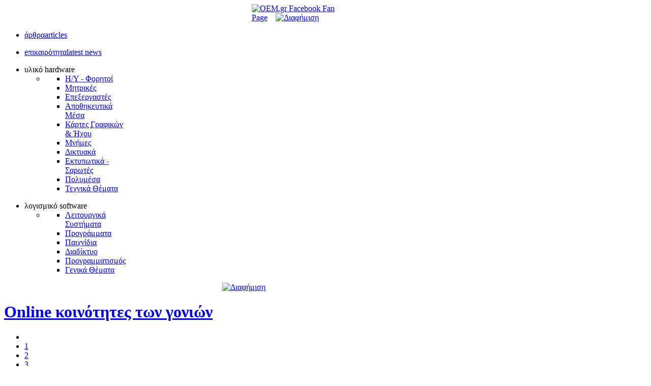

--- FILE ---
content_type: text/html; charset=utf-8
request_url: https://oem.gr/index.php/epikairotita/4633-online-koinotites-ton-gonion
body_size: 13591
content:
<!DOCTYPE html PUBLIC "-//W3C//DTD XHTML 1.0 Transitional//EN" "http://www.w3.org/TR/xhtml1/DTD/xhtml1-transitional.dtd">
<html xmlns="http://www.w3.org/1999/xhtml" xml:lang="el-gr" lang="el-gr" dir="ltr" >
<head>
  <base href="https://oem.gr/index.php/epikairotita/4633-online-koinotites-ton-gonion" />
  <meta http-equiv="content-type" content="text/html; charset=utf-8" />
  <meta name="robots" content="index, follow" />
  <meta name="keywords" content="babyfeat.gr, online κοινότητες, γονείς, elamazi.gr, mamadesmpampades.gr, photodentro.gr, parents.gr, αγγελίες, συμβουλές, παιδικές εκδηλώσεις" />
  <meta name="title" content="Online κοινότητες των γονιών" />
  <meta name="author" content="Χρήστος Τσομπανίδης" />
  <meta name="description" content="OEM.gr: Το Vortal της τεχνολογίας και της πληροφορικής!" />
  <meta name="generator" content="Joomla! 1.5 - Open Source Content Management" />
  <title>https://oem.gr - Online κοινότητες των γονιών</title>
  <link href="/templates/yoo_phoenix/favicon.ico" rel="shortcut icon" type="image/x-icon" />
  <link rel="stylesheet" href="https://oem.gr/components/com_tag/css/tagcloud.css" type="text/css" />
  <link rel="stylesheet" href="/plugins/content/jw_disqus/tmpl/css/template.css" type="text/css" />
  <link rel="stylesheet" href="/plugins/content/extravote/extravote.css" type="text/css" />
  <link rel="stylesheet" href="/plugins/system/jcemediabox/css/jcemediabox.css?version=112" type="text/css" />
  <link rel="stylesheet" href="/plugins/system/jcemediabox/themes/standard/css/style.css?version=112" type="text/css" />
  <link rel="stylesheet" href="/templates/yoo_phoenix/css/template.css" type="text/css" />
  <link rel="stylesheet" href="/templates/yoo_phoenix/css/variations/combsblue.css" type="text/css" />
  <style type="text/css">
    <!--
.wrapper { width: 1152px; }
#main-shift { margin-right: 210px; }
#right { width: 200px; margin-left: -200px; }
#menu .dropdown { width: 200px; }
#menu .columns2 { width: 400px; }
#menu .columns3 { width: 600px; }
#menu .columns4 { width: 800px; }

    -->
  </style>
  <script type="text/javascript" src="/templates/yoo_phoenix/lib/js/mootools/mootools-release-1.11.js"></script>
  <script type="text/javascript" src="/plugins/system/mtupgrade/mootools.js"></script>
  <script type="text/javascript" src="/media/system/js/caption.js"></script>
  <script type="text/javascript" src="/plugins/content/extravote/extravote.js"></script>
  <script type="text/javascript" src="/plugins/system/jcemediabox/js/jcemediabox.js?version=112"></script>
  <script type="text/javascript" src="/plugins/system/jcemediabox/addons/twitter-src.js?version=112"></script>
  <script type="text/javascript" src="/plugins/system/jcemediabox/addons/twitter.js?version=112"></script>
  <script type="text/javascript" src="/templates/yoo_phoenix/lib/js/addons/base.js"></script>
  <script type="text/javascript" src="/templates/yoo_phoenix/lib/js/addons/accordionmenu.js"></script>
  <script type="text/javascript" src="/templates/yoo_phoenix/lib/js/addons/fancymenu.js"></script>
  <script type="text/javascript" src="/templates/yoo_phoenix/lib/js/addons/dropdownmenu.js"></script>
  <script type="text/javascript" src="/templates/yoo_phoenix/lib/js/template.js"></script>
  <script type="text/javascript">
JCEMediaObject.init('/', {flash:"10,0,22,87",windowmedia:"5,1,52,701",quicktime:"6,0,2,0",realmedia:"7,0,0,0",shockwave:"8,5,1,0"});JCEMediaBox.init({popup:{width:"",height:"",legacy:0,lightbox:0,shadowbox:0,resize:1,icons:1,overlay:1,overlayopacity:0.8,overlaycolor:"#000000",fadespeed:500,scalespeed:500,hideobjects:0,scrolling:"fixed",close:2,labels:{'close':'Close','next':'Next','previous':'Previous','cancel':'Cancel','numbers':'{$current} of {$total}'}},tooltip:{className:"tooltip",opacity:0.8,speed:150,position:"br",offsets:{x: 16, y: 16}},base:"/",imgpath:"plugins/system/jcemediabox/img",theme:"standard",themecustom:"",themepath:"plugins/system/jcemediabox/themes"});var YtSettings = { tplurl: '/templates/yoo_phoenix', color: 'combsblue' };window.addEvent("domready", function() {
	var JTooltips = new Tips($$(".hasTip"), { maxTitleChars: 50, fixed: false});
});
  </script>
  <style type="text/css">#trans{width:100%;}</style>

<link rel="apple-touch-icon" href="/templates/yoo_phoenix/apple_touch_icon.png" />
</head>

<body id="page" class="yoopage  column-right  ">

	
	<div id="page-body">
		<div class="wrapper">
			<div class="wrapper-bg1">
				<div class="wrapper-bg2">

					<div id="header">
		
						<div id="toolbar">
						
													
														
														<div class="right">
								<div class="module mod-blank   first last">

	
		
	<div><a target="_blank" title="OEM.gr @ Facebook" href="https://www.facebook.com/OEM.gr/timeline"><img style="display: block; margin-left: auto; margin-right: auto;" alt="OEM.gr Facebook Fan Page" src="/images/stories/OEM-Logos/oem.gr-fb-blue.png" width="179" height="18" /></a></div>		
</div>
							</div>
														
						</div>
						
						<div id="headerbar">
						
														
														<div class="right">
								<div class="module mod-blank   first last">

	
		
	


<div id="trans" ><div ><div id="google_translate_element"></div><script type="text/javascript">
function googleTranslateElementInit() {
 	 new google.translate.TranslateElement({
    pageLanguage: 'el',
  	includedLanguages:'af,mt,sw,ht,sq,be,bg,hr,cs,et,el,hu,lv,lt,mk,pl,ro,ru,sr,sk,sl,uk,ca,da,nl,en,fi,fr,gl,de,is,ga,it,no,pt,es,sv,cy,yi,eu,ar,zh-CN,zh-TW,tl,iw,hi,id,ja,ko,ms,fa,th,tr,vi,ur,hy,az,ka,',
	multilanguagePage: true,
	layout: google.translate.TranslateElement.InlineLayout.SIMPLE
  }, 'google_translate_element');
}</script>
<script type="text/javascript" src="//translate.google.com/translate_a/element.js?cb=googleTranslateElementInit"></script></div></div>
		
</div>
							</div>
														
						</div>
		
						<div id="menubar">
							<div class="menubar-2">
								<div class="menubar-3"></div>
							</div>
						</div>
		
								
						<div id="logo">
							<div class="bannergroup">

<center><div class="banneritem"><a href="/index.php/component/banners/click/9"><img src="https://oem.gr/images/banners/oem-logo-blue.png" alt="Διαφήμιση" /></a><div class="clr"></div>
	</div><center>

</div>
						</div>
								
												<div id="menu">
							<ul class="menu"><li class="level1 item1 first last"><a href="https://oem.gr/" class="level1 item1 first last"><span class="bg "><span class="title">άρθρα</span><span class="subtitle">articles</span></span></a></li></ul><ul class="menu"><li class="level1 item1 first last active current"><a href="/index.php/epikairotita" class="level1 item1 first last active current"><span class="bg "><span class="title">eπικαιρότητα</span><span class="subtitle">latest news</span></span></a></li></ul><ul class="menu menu-dropdown mod-dropdown">
	<li class="level1 parent separator">
		<span class="level1 parent separator">
			<span class="bg"><span class="title">υλικό </span><span class="subtitle"> hardware</span></span>
		</span>
		<div class="dropdown columns1">
			<div class="dropdown-t1">
				<div class="dropdown-t2">
					<div class="dropdown-t3"/>
				</div>
			</div>
			<div class="dropdown-1">
				<div class="dropdown-2">
					<div class="dropdown-3">
						<ul class="col1 level2 first last">
							<li class="level2 item1 first last">
								<div class="group-box1">
									<div class="group-box2">
										<div class="group-box3">
											<div class="group-box4">
												<div class="group-box5">
													<div class="hover-box1">
														<div class="hover-box2">
															<div class="hover-box3">
																<div class="hover-box4">
																	<div class="module"><ul  id="mainlevel"><li><a href="/index.php/hy-foritoi" class="mainlevel">Η/Υ - Φορητοί</a></li><li><a href="/index.php/mitrikes" class="mainlevel">Μητρικές</a></li><li><a href="/index.php/epeksergastes" class="mainlevel">Επεξεργαστές</a></li><li><a href="/index.php/apothikeutika-mesa" class="mainlevel">Αποθηκευτικά Μέσα</a></li><li><a href="/index.php/kartes-grafikon-ixou" class="mainlevel">Κάρτες Γραφικών & Ήχου</a></li><li><a href="/index.php/mnimes" class="mainlevel">Μνήμες</a></li><li><a href="/index.php/diktiaka" class="mainlevel">Δικτυακά</a></li><li><a href="/index.php/ektypotika-sarotes" class="mainlevel">Εκτυπωτικά - Σαρωτές</a></li><li><a href="/index.php/polimesa" class="mainlevel">Πολυμέσα</a></li><li><a href="/index.php/texnika-themata" class="mainlevel">Τεχνικά Θέματα</a></li></ul></div>
																</div>
															</div>
														</div>
													</div>
												</div>
											</div>
										</div>
									</div>
								</div>
							</li>
						</ul>
					</div>
				</div>
			</div>
			<div class="dropdown-b1">
				<div class="dropdown-b2">
					<div class="dropdown-b3"/>
				</div>
			</div>
		</div>
	</li>
</ul>
<ul class="menu menu-dropdown mod-dropdown">
	<li class="level1 parent separator">
		<span class="level1 parent separator">
			<span class="bg"><span class="title">λογισμικό </span><span class="subtitle"> software</span></span>
		</span>
		<div class="dropdown columns1">
			<div class="dropdown-t1">
				<div class="dropdown-t2">
					<div class="dropdown-t3"/>
				</div>
			</div>
			<div class="dropdown-1">
				<div class="dropdown-2">
					<div class="dropdown-3">
						<ul class="col1 level2 first last">
							<li class="level2 item1 first last">
								<div class="group-box1">
									<div class="group-box2">
										<div class="group-box3">
											<div class="group-box4">
												<div class="group-box5">
													<div class="hover-box1">
														<div class="hover-box2">
															<div class="hover-box3">
																<div class="hover-box4">
																	<div class="module"><ul  id="mainlevel"><li><a href="/index.php/leitourgika-sistimata" class="mainlevel" title="Λειτουργικά Συστήματα">Λειτουργικά Συστήματα</a></li><li><a href="/index.php/programmata" class="mainlevel" title="Προγράμματα">Προγράμματα</a></li><li><a href="/index.php/paixnidia" class="mainlevel" title="Παιχνίδια">Παιχνίδια</a></li><li><a href="/index.php/diadiktio" class="mainlevel" title="Διαδίκτυο">Διαδίκτυο</a></li><li><a href="/index.php/programmatismos" class="mainlevel" title="Προγραμματισμός">Προγραμματισμός</a></li><li><a href="/index.php/genika-themata" class="mainlevel" title="Γενικά Θέματα">Γενικά Θέματα</a></li></ul></div>
																</div>
															</div>
														</div>
													</div>
												</div>
											</div>
										</div>
									</div>
								</div>
							</li>
						</ul>
					</div>
				</div>
			</div>
			<div class="dropdown-b1">
				<div class="dropdown-b2">
					<div class="dropdown-b3"/>
				</div>
			</div>
		</div>
	</li>
</ul>

						</div>
								
									
								
					</div>
					<!-- header end -->
		
							
					<div id="middle">
						<div id="middle-expand">
						
							<div id="main">
								<div id="main-shift">
								
											
									<div class="mainmiddle-wrapper-tl">
										<div class="mainmiddle-wrapper-tr">
											<div class="mainmiddle-wrapper-t">
												<div class="contentleft-bg">
													<div class="contentright-bg"></div>
												</div>
											</div>
										</div>
									</div>
		
									<div class="mainmiddle-wrapper-m">
										<div class="contentleft-bg">
											<div class="contentright-bg">
				
												<div id="mainmiddle">
													<div id="mainmiddle-expand">
													
														<div id="content">
															<div id="content-shift">
															
																																<div id="contenttop">
																	<div class="contenttopbox float-left width100"><div class="module mod-tab   first last">

	
	<div class="box-1">
		<div class="box-2">
			<div class="box-3">
				<div class="box-4 deepest">
				
										
					<div class="floatbox">
						<div class="bannergroup">

<center><div class="banneritem"><a href="/index.php/component/banners/click/21" target="_blank"><img src="https://oem.gr/images/banners/F24_728x90_GR.gif" alt="Διαφήμιση" /></a><div class="clr"></div>
	</div><center>

</div>					</div>
					
				</div>
			</div>
		</div>
	</div>
	
</div></div>
																</div>
																<!-- contenttop end -->
																									
																									
																<div class="floatbox">
																	
																	
<script type="text/javascript" language="javascript">
<!--
var sfolder = '';
var extravote_text=Array('Ο browser σου δεν υποστηρίζει AJAX!','...φορτώνει...','Ευχαριστούμε για την ψήφο σου!','You need to login to rate this item.','Έχεις ψηφίζει ήδη αυτό το άρθρο!','ψήφοι','ψήφος');
-->
</script>
<div class="joomla ">
	
	<div class="article">
	
				
				<div class="headline">
		
						<h1 class="title">
									<a href="/index.php/epikairotita/4633-online-koinotites-ton-gonion">Online κοινότητες των γονιών</a>
							</h1>
						
						
							
							
							
					
						
		</div>
			
				
		<div class="extravote-container" style="margin-top:5px;">
  <ul class="extravote-stars">
    <li id="rating_4633_x" class="current-rating" style="width:0%;"></li>
    <li><a href="javascript:void(null)" onclick="javascript:JVXVote(4633,1,0,0,'x',1);" title="Κακό!" class="ev-one-star">1</a></li>
    <li><a href="javascript:void(null)" onclick="javascript:JVXVote(4633,2,0,0,'x',1);" title="Έτσι κι έτσι..." class="ev-two-stars">2</a></li>
    <li><a href="javascript:void(null)" onclick="javascript:JVXVote(4633,3,0,0,'x',1);" title="Μέτριο" class="ev-three-stars">3</a></li>
    <li><a href="javascript:void(null)" onclick="javascript:JVXVote(4633,4,0,0,'x',1);" title="Καλό" class="ev-four-stars">4</a></li>
    <li><a href="javascript:void(null)" onclick="javascript:JVXVote(4633,5,0,0,'x',1);" title="Τέλειο!" class="ev-five-stars">5</a></li>
  </ul>
</div>
  <span id="extravote_4633_x" class="extravote-count"><small>( 0 ψήφοι )</small></span>	
				<p class="articleinfo">
		
				
				
						<span class="created">
				19 Ιανουαριου 2012			</span>
			
						<br />Posted in 			
												<span>
											<a href="/index.php/epikairotita">										Επικαιρότητα											</a>									</span>
				
				
		</p>
				
				
		

<!-- JoomlaWorks "DISQUS Comments for Joomla!" (v3.5) starts here -->

<a id="startOfPage"></a>

<!-- DISQUS comments counter and anchor link -->
<div class="jwDisqusArticleCounter">
	<span>
		<a class="jwDisqusArticleCounterLink" href="#disqus_thread" data-disqus-identifier="21b190e3fd_id4633">View Comments</a>
	</span>
	<div class="clr"></div>
</div>

 <div class='joomla_add_this'><!-- AddThis Button BEGIN -->
<script type='text/javascript'>
var addthis_product = 'jlp-1.2';
var addthis_config =
{pubid:'chrizt',
ui_hover_direction:0,
data_track_clickback:true,
ui_language:'en',
ui_use_css:true}</script>
<!-- AddThis Button BEGIN -->
<div class="addthis_toolbox addthis_default_style addthis_32x32_style" addthis:url="https://oem.gr/index.php/epikairotita/4633" addthis:title="Online κοινότητες των γονιών">
<a class="addthis_button_preferred_1"></a>
<a class="addthis_button_preferred_2"></a>
<a class="addthis_button_preferred_3"></a>
<a class="addthis_button_preferred_4"></a>
<a class="addthis_button_preferred_5"></a>
<a class="addthis_button_preferred_6"></a>
<a class="addthis_button_preferred_7"></a>
<a class="addthis_button_preferred_8"></a>
<a class="addthis_button_preferred_9"></a>
<a class="addthis_button_compact"></a>
<a class="addthis_counter addthis_bubble_style"></a>
</div>


<!-- AddThis Button END --><script type='text/javascript' src='https://s7.addthis.com/js/250/addthis_widget.js'></script>
<!-- AddThis Button END -->
</div><p style="text-align: right;"><span style="font-size: 12pt;"><em><strong>Ιστότοποι με αγγελίες, συμβουλές και προτάσεις για παιδικές εκδηλώσεις...</strong></em></span></p>
<p><img style="margin-bottom: 5px; margin-left: 10px; float: right;" alt="parents" src="http://www.techwench.com/wp-content/uploads/2011/06/What-is-a-Parents-Role-when-it-comes-to-Social-Media_600x399.jpg" width="391" height="260" /></p>
<p><span style="font-size: 10pt;">Οταν η Εβίτα Παρασκευοπούλου και η Δήμητρα Τζιμοπούλου έγιναν μητέρες,  συνειδητοποίησαν πόσο χρήσιμο θα ήταν για όλους τους γονείς στην Ελλάδα  αν η ανταλλαγή παιδικών ρούχων και αντικειμένων <em>(μια κοινή πρακτική όλων  των γονέων του κόσμου)</em> ήταν καλύτερα οργανωμένη. Ετσι αναπτύχθηκε η  ιδέα του <a target="_blank" title="Babyfeat" href="http://babyfeat.gr/"><strong>Babyfeat.gr</strong></a>.</span></p>
<p><span style="font-size: 10pt;">Υπάρχει μια κατηγορία Ελλήνων γονέων που  αξιοποιούν το Διαδίκτυο με έναν τρόπο που εξυπηρετεί και απευθύνεται σε  ένα σεβαστό κοινό. Πέραν των προσωπικών μπλογκ γονέων, που συνήθως  έχουν έναν ημερολογιακό χαρακτήρα και καταγράφουν μια προσωπική εμπειρία  μητρότητας ή πατρότητας, υπάρχουν κάποιες πιο συλλογικές προσπάθειες,  που ξεχωρίζουν για την κοινωνική προσφορά τους, την έμφαση σε ένα  συγκεκριμένο στόχο, τον τρόπο με τον οποίο εξελίσσουν και συντηρούν μια  online κοινότητα. Τα κοινά χαρακτηριστικά τους είναι ότι αποτελούν  ιστοσελίδες φτιαγμένες από γονείς για γονείς και φυσικά, ότι <em>«μιλούν» </em>ελληνικά, το οποίο σημαίνει ότι τα θέματα με τα οποία ασχολούνται έχουν  κατά βάσιν ένα τοπικό χαρακτήρα, αντανακλώντας τις ανάγκες και τις  ανησυχίες της ελληνικής οικογένειας σήμερα.</span></p>
<p><span style="font-size: 10pt;">Με αφορμή <em>«την ανάγκη  της ελληνικής κοινωνίας για μια "ένεση" θετικότητας»</em> και κινητήριο  δύναμη <em>«τα παιδιά μας, για να τους προσφέρουμε ένα πιο διαχειρίσιμο,  αλληλέγγυο, οικολογικό μέλλον»</em>, το Babyfeat.gr λάνσαρε τη σελίδα του  προσφέροντας τη δυνατότητα καταχώρισης αγγελιών σε κατηγορίες όπως:  <em>«χαρίζω», «ζητάω», «ανταλλάσσω»</em>, ακόμα και <em>«πουλάω»</em>. Η ιδέα της  Ελευθερίας Νυφλή και του συζύγου της Γιώργου ήταν πολύ συγκεκριμένη: θα  δημιουργούσαν έναν απόλυτα διαδραστικό ιστότοπο, όπου τον πρώτο λόγο θα  είχαν οι γονείς και όπου πολύ εύκολα θα μπορούσαν να δουν συγκεντρωμένες  όλες τις εκδηλώσεις για παιδιά. <em>«Ξεκινήσαμε με ένα χάρτη στον οποίο  γονείς θα μπορούσαν να τοποθετήσουν σημεία όπου πήγαν με τα παιδιά τους  και πέρασαν ωραία, π.χ. πάρκα, αλλά και μέρη όπου πήγαν και δεν είχαν  θετική αντιμετώπιση»</em>. Επειτα από τρία χρόνια λειτουργίας, η ιστοσελίδα <a target="_blank" title="elamazi.gr | O Μεγαλύτερος Οδηγός Ψυχαγωγίας για τα Παιδιά στο Ιnternet! (beta)" href="http://www.elamazi.gr/"><strong>ElaMazi.gr</strong></a> μετράει 30.000 επισκέπτες μηνιαίως.</span></p>
<p><span style="font-size: 10pt;">Δεν είναι τυχαίο  ότι μεταξύ αυτών των ιστοσελίδων διακρίνεται μια αλληλεγγύη και  αλληλοπροώθηση, η οποία είναι ξεκάθαρο πως δεν έχει να κάνει με εμπορικά  συμφέροντα. Η σελίδα <a target="_blank" title="Μαμά...δες Μπαμπά...δες!" href="http://mamadesmpampades.gr/"><strong>«Μαμά... δες Μπαμπά... δες»</strong></a> π.χ., δεν φιλοξενεί καν διαφημίσεις. Πρόκειται για μία ιστοσελίδα που  ξεκίνησε πριν από ενάμιση χρόνο από δύο ζευγάρια <em>(την Ασπα, τον Χρήστο,  την Κατερίνα και τον Βασίλη)</em> που έχουν παιδιά. Ως επί το πλείστον, δεν  δημοσιεύουν δικές τους αναρτήσεις, αλλά αναρτήσεις άλλων γονιών μπλόγκερ  που <em>«γράφουν για τα παιδιά τους ή έχουν θεματολογία που αφορά γονείς,  παιδιά, εκπαίδευση»</em>. Το «Μαμά... δες Μπαμπά... δες» είναι ένα <em>aggregator</em> που σέβεται τις πηγές του, αναδημοσιεύοντας μόνο μέρος των κειμένων  μαζί με την ηλεκτρονική διεύθυνση από την οποία προήλθαν. <em>«Σκοπός μας εξ  αρχής ήταν οι αναγνώστες μας να ανακαλύψουν τους γονείς bloggers της  Ελλάδας, αλλά και οι ίδιοι οι bloggers να γνωριστούν μεταξύ τους»</em>.</span></p>
<p><span style="font-size: 10pt;">Μια  διαφορετική δημοσιογραφική προσπάθεια αποτελεί <a target="_blank" title="photodentro.gr" href="http://www.photodentro.gr/"><strong>«Το Φωτόδεντρο»</strong></a>, το  οποίο <em>«βγήκε στον αέρα»</em> πολύ πρόσφατα. Το Φωτόδεντρο  είναι ένα περιοδικό που εκδίδεται ηλεκτρονικά, σχεδιάζεται από γονείς  και απευθύνεται σε γονείς. Από τη Λαμπρινή Σταμάτη, ένα από τα ιδρυτικά  μέλη της εταιρείας, μάθαμε για τη συνεργασία της <em>«με ομάδες και δίκτυα  γονέων, αλλά και με επιστήμονες από τους χώρους της παιδιατρικής, της  γυναικολογίας, της μαιευτικής, της εκπαίδευσης, της ψυχολογίας, της  προγεννητικής ψυχολογίας, της νευροβιολογίας»</em>. Στόχος, η ανάδειξη της  επιστημονικής έρευνας και της συλλογικής γνώσης.</span></p>
<p><span style="font-size: 10pt;">Σ' όλα αυτά ας μην ξεχνάμε και τους πρωτοστάτες του είδους... <a target="_blank" title="Parents.gr - Ελληνική Εταιρία Ενημέρωσης Γονέων" href="http://www.parents.gr/"><strong>Parents.gr</strong></a>.<br /></span></p>
<p><span style="font-size: 10pt;"><br /></span></p>
<p><span style="font-size: 8pt;"><em><span style="text-decoration: underline;">Πηγή:</span> <a class="jcepopup" target="_blank" title="kathimerini.gr | Η online κοινότητα των γονιών" href="http://portal.kathimerini.gr/4dcgi/_w_articles_kathworld_1_16/01/2012_422968"><strong>Νελλη Aμπραβανελ / kathimerini.gr</strong></a></em></span></p><div class="clearfix"></div><div class="tag">Ετικέτες:<ul><li><a href="/index.php/component/tag/babyfeat.gr" rel="tag" title="Babyfeat.gr;Hits:1228" >Babyfeat.gr</a></li><li><a href="/index.php/component/tag/elamazi.gr" rel="tag" title="Elamazi.gr;Hits:1234" >Elamazi.gr</a></li><li><a href="/index.php/component/tag/mamadesmpampades.gr" rel="tag" title="Mamadesmpampades.gr;Hits:1204" >Mamadesmpampades.gr</a></li><li><a href="/index.php/component/tag/online-κοινότητες" rel="tag" title="Online Κοινότητες;Hits:1328" >Online Κοινότητες</a></li><li><a href="/index.php/component/tag/parents.gr" rel="tag" title="Parents.gr;Hits:1341" >Parents.gr</a></li><li><a href="/index.php/component/tag/photodentro.gr" rel="tag" title="Photodentro.gr;Hits:1242" >Photodentro.gr</a></li><li><a href="/index.php/component/tag/αγγελίες" rel="tag" title="Αγγελίες;Hits:1576" >Αγγελίες</a></li><li><a href="/index.php/component/tag/γονείς" rel="tag" title="Γονείς;Hits:1943" >Γονείς</a></li><li><a href="/index.php/component/tag/παιδικές-εκδηλώσεις" rel="tag" title="Παιδικές Εκδηλώσεις;Hits:1206" >Παιδικές Εκδηλώσεις</a></li><li><a href="/index.php/component/tag/συμβουλές" rel="tag" title="Συμβουλές;Hits:2683" >Συμβουλές</a></li></ul></div>
<!-- DISQUS comments block -->
<div class="jwDisqusForm">
	
			<div id="disqus_thread"></div>
			<script type="text/javascript">
				//<![CDATA[
				var disqus_shortname = 'oem';
				var disqus_url = 'https://oem.gr/index.php/epikairotita/4633-online-koinotites-ton-gonion';
				var disqus_identifier = '21b190e3fd_id4633';
				var disqus_developer = '0';
				var disqus_config = function(){
					this.language = 'el';
				};
				(function() {
					var dsq = document.createElement('script'); dsq.type = 'text/javascript'; dsq.async = true;
					dsq.src = '//' + disqus_shortname + '.disqus.com/embed.js';
					(document.getElementsByTagName('head')[0] || document.getElementsByTagName('body')[0]).appendChild(dsq);
				})();
				//]]>
			</script>
			<noscript>
				<a href="http://oem.disqus.com/?url=ref">View the discussion thread.</a>
			</noscript>
				<div id="jwDisqusFormFooter">
		<a target="_blank" href="http://disqus.com" class="dsq-brlink">
			blog comments powered by <span class="logo-disqus">DISQUS</span>
		</a>
		<a id="jwDisqusBackToTop" href="#startOfPage">
			back to top		</a>
		<div class="clr"></div>
	</div>
</div>

<div class="clr"></div>


<!-- JoomlaWorks "DISQUS Comments for Joomla!" (v3.5) ends here -->
		
		
	</div>
	
</div>
																</div>
									
																																<div id="contentbottom">
																	<div class="contentbottombox float-left width33 separator"><div class="module mod-tab   first ">

	
	<div class="box-1">
		<div class="box-2">
			<div class="box-3">
				<div class="box-4 deepest">
				
										<h3 class="header"><span class="header-2"><span class="header-3">τελευταία άρθρα</span></span></h3>
										
					<div class="floatbox">
						<ul class="latestnews">
	<li class="latestnews">
		<a href="/index.php/genika-themata/4800-asfaleia-ton-dedomenon-mas-mia-exarxis-xameni-ypothesi" class="latestnews">
			Ασφάλεια των δεδομένων μας: Μια εξαρχής χαμένη υπόθεση...</a>
	</li>
	<li class="latestnews">
		<a href="/index.php/texnika-themata/4794-pos-i-tesla-epanastikopoiise-tin-ilektrokinisi" class="latestnews">
			Πώς η Tesla επαναστατικοποίησε την ηλεκτροκίνηση</a>
	</li>
	<li class="latestnews">
		<a href="/index.php/apothikeutika-mesa/4789-terramaster-f4-423-nas-to-nas-pou-thelei-na-ta-kanei-ola-kai-na-symferei" class="latestnews">
			Terramaster F4-423: Το NAS που θέλει να τα κάνει όλα (και να συμφέρει)</a>
	</li>
	<li class="latestnews">
		<a href="/index.php/apothikeutika-mesa/4788-synology-ds923plus" class="latestnews">
			Synology DS923+</a>
	</li>
	<li class="latestnews">
		<a href="/index.php/apothikeutika-mesa/4787-sygkritiko-dorean-nas-programmatos-2023" class="latestnews">
			Συγκριτικό δωρεάν NAS προγραμμάτων 2023</a>
	</li>
	<li class="latestnews">
		<a href="/index.php/leitourgika-sistimata/4786-windows-11" class="latestnews">
			Windows 11</a>
	</li>
	<li class="latestnews">
		<a href="/index.php/epeksergastes/4785-apple-m1-epanastasi-stous-epexargastes-i-kolpo-tou-apple-marketing" class="latestnews">
			Apple M1:  Επανάσταση στους επεξεργαστές ή κόλπο του (Apple) marketing;</a>
	</li>
	<li class="latestnews">
		<a href="/index.php/texnika-themata/4784-usb-4-to-next-big-thing-tis-pliroforikis" class="latestnews">
			USB 4.0 - Το next big thing της πληροφορικής</a>
	</li>
	<li class="latestnews">
		<a href="/index.php/apothikeutika-mesa/4783-exigontas-to-smr-skandalo-ton-kataskevaston-skliron-diskon" class="latestnews">
			Εξηγώντας το SMR σκάνδαλο των κατασκευαστών σκληρών δίσκων</a>
	</li>
	<li class="latestnews">
		<a href="/index.php/apothikeutika-mesa/4782-sygkritiko-programmaton-nas-etos-2020" class="latestnews">
			Συγκριτικό προγραμμάτων NAS, έτος 2020</a>
	</li>
</ul>					</div>
					
				</div>
			</div>
		</div>
	</div>
	
</div></div><div class="contentbottombox float-left width34 separator"><div class="module mod-tab    ">

	
	<div class="box-1">
		<div class="box-2">
			<div class="box-3">
				<div class="box-4 deepest">
				
										<h3 class="header"><span class="header-2"><span class="header-3">δημοφιλή άρθρα / νέα</span></span></h3>
										
					<div class="floatbox">
						<ul class="mostread">
	<li class="mostread">
		<a href="/index.php/diadiktio/569-oi-ellinikes-efimerides-sto-diadiktyo" class="mostread">
			Οι ελληνικές εφημερίδες στο διαδίκτυο</a>
	</li>
	<li class="mostread">
		<a href="/index.php/polimesa/4628-ducky-1008-black-alps-ena-fthino-gaming-keyboard" class="mostread">
			Ducky 1008 Black ALPS: Ένα φθηνό gaming keyboard</a>
	</li>
	<li class="mostread">
		<a href="/index.php/diktiaka/4657-spazontas-to-wpa-wpa2-asyrmato-diktyo-se-liges-ores" class="mostread">
			Σπάζοντας το WPA/WPA2 ασύρματο δίκτυο σε λίγες ώρες</a>
	</li>
	<li class="mostread">
		<a href="/index.php/epikairotita/488-chat-roulette-nea-moda-online-chat" class="mostread">
			Chat Roulette: Νέα μόδα online chat</a>
	</li>
	<li class="mostread">
		<a href="/index.php/programmata/2251-sygkritiko-winzip-vs-winrar-vs-7zip-poio-einai-to-kalytero-sympiestiko-simera" class="mostread">
			Συγκριτικό WinZip vs. WinRar vs. 7-Zip: Ποιο είναι το καλύτερο συμπιεστικό σήμερα;</a>
	</li>
	<li class="mostread">
		<a href="/index.php/hy-foritoi/1623-pos-na-kanete-ton-ypologisti-sas-grigorotero-se-5-lepta" class="mostread">
			Πώς να κάνετε τον υπολογιστή σας γρηγορότερο σε 5'</a>
	</li>
	<li class="mostread">
		<a href="/index.php/epikairotita/2643-ose-kratisi-eisitirion-meso-diadiktyou" class="mostread">
			ΟΣΕ: Κράτηση εισιτηρίων μέσω διαδικτύου</a>
	</li>
	<li class="mostread">
		<a href="/index.php/genika-themata/1317-digea-giati-i-psifiaki-tileorasi-den-tha-exei-tin-poiotita-eikonas-pou-tha-thelame" class="mostread">
			Digea: Γιατί η ψηφιακή τηλεόραση δεν έχει την ποιότητα εικόνας που θα θέλαμε;</a>
	</li>
	<li class="mostread">
		<a href="/index.php/kartes-grafikon-ixou/4489-poia-karta-grafikon-na-agoraso" class="mostread">
			Ποια κάρτα γραφικών να αγοράσω;</a>
	</li>
	<li class="mostread">
		<a href="/index.php/hy-foritoi/763-ftina-laptop-compaq-cq61-410sv" class="mostread">
			Φτηνά laptop: Compaq Presario CQ61 - 410SV</a>
	</li>
</ul>					</div>
					
				</div>
			</div>
		</div>
	</div>
	
</div></div><div class="contentbottombox float-left width33"><div class="module mod-tab    last">

	
	<div class="box-1">
		<div class="box-2">
			<div class="box-3">
				<div class="box-4 deepest">
				
										<h3 class="header"><span class="header-2"><span class="header-3">δημοψήφισμα</span></span></h3>
										
					<div class="floatbox">
						<form action="index.php" method="post" name="form2">

<table width="95%" border="0" cellspacing="0" cellpadding="1" align="center" class="poll">
<thead>
	<tr>
		<td style="font-weight: bold;">
			Νέα επικαιρότητας: Ποιότητα ή ποσότητα;		</td>
	</tr>
</thead>
	<tr>
		<td align="center">
			<table class="pollstableborder" cellspacing="0" cellpadding="0" border="0">
							<tr>
					<td class="sectiontableentry2" valign="top">
						<input type="radio" name="voteid" id="voteid13" value="13" alt="13" />
					</td>
					<td class="sectiontableentry2" valign="top">
						<label for="voteid13">
							Με ενδιαφέρει ποιοτική και ανεξάρτητη θεματολογία με πλούσια σε περιεχόμενο άρθρα!						</label>
					</td>
				</tr>
											<tr>
					<td class="sectiontableentry1" valign="top">
						<input type="radio" name="voteid" id="voteid14" value="14" alt="14" />
					</td>
					<td class="sectiontableentry1" valign="top">
						<label for="voteid14">
							Θέλω ποσότητα. Μεγάλη ποικιλία άρθρων κι ας είναι μερικές φορές περιττά...						</label>
					</td>
				</tr>
											<tr>
					<td class="sectiontableentry2" valign="top">
						<input type="radio" name="voteid" id="voteid15" value="15" alt="15" />
					</td>
					<td class="sectiontableentry2" valign="top">
						<label for="voteid15">
							Δεν έχω πρόβλημα. Μ&#039; αρέσει έτσι όπως τα &#039;χετε τώρα...						</label>
					</td>
				</tr>
											<tr>
					<td class="sectiontableentry1" valign="top">
						<input type="radio" name="voteid" id="voteid16" value="16" alt="16" />
					</td>
					<td class="sectiontableentry1" valign="top">
						<label for="voteid16">
							Να μην υπάρχει επικαιρότητα, και όλα τα άρθρα να προστεθούν στις υποκατηγορίες του υλικού και λογισμικού... Όλα νέα είναι άλλωστε!						</label>
					</td>
				</tr>
											<tr>
					<td class="sectiontableentry2" valign="top">
						<input type="radio" name="voteid" id="voteid17" value="17" alt="17" />
					</td>
					<td class="sectiontableentry2" valign="top">
						<label for="voteid17">
							Και ποιότητα και ποσότητα... γίνεται; :-)						</label>
					</td>
				</tr>
										</table>
		</td>
	</tr>
	<tr>
		<td>
			<div align="center">
				<input type="submit" name="task_button" class="button" value="Ψηφίστε" />
				&nbsp;
				<input type="button" name="option" class="button" value="Αποτελέσματα" onclick="document.location.href='/index.php/component/poll/2-nea-epikairotitas-poiotita-i-posotita'" />
			</div>
		</td>
	</tr>
</table>

	<input type="hidden" name="option" value="com_poll" />
	<input type="hidden" name="task" value="vote" />
	<input type="hidden" name="id" value="2" />
	<input type="hidden" name="b6df59cf109393066e210a1fc085913b" value="1" /></form>					</div>
					
				</div>
			</div>
		</div>
	</div>
	
</div></div>
																</div>
																<!-- mainbottom end -->
																															
															</div>
														</div>
														<!-- content end -->
														
																												
																												
													</div>
												</div>
												<!-- mainmiddle end -->
				
											</div>
										</div>
									</div>
		
									<div class="mainmiddle-wrapper-bl">
										<div class="mainmiddle-wrapper-br">
											<div class="mainmiddle-wrapper-b">
												<div class="contentleft-bg">
													<div class="contentright-bg"></div>
												</div>
											</div>
										</div>
									</div>
		
																	
								</div>
							</div>
							
														
														<div id="right">
								<div class="module mod-rounded mod-rounded-header   first ">
	
		<h3 class="header"><span class="header-2"><span class="header-3">αναζήτηση...</span></span></h3>
		
	
	<div class="box-t1">
		<div class="box-t2">
			<div class="box-t3"></div>
		</div>
	</div>

	<div class="box-1 deepest">
		
<form action="index.php" method="post" class="default-search">
	<div class="searchbox">
		<button class="search-magnifier" type="submit" value="Search"></button>
		<input class="searchfield" type="text" onfocus="if(this.value=='...στο OEM.gr') this.value='';" onblur="if(this.value=='') this.value='...στο OEM.gr';" value="...στο OEM.gr" size="60" alt="Αναζήτηση" maxlength="20" name="searchword" />
	</div>
	<input type="hidden" name="task"   value="search" />
	<input type="hidden" name="option" value="com_search" />
</form>	</div>

	<div class="box-b1">
		<div class="box-b2">
			<div class="box-b3"></div>
		</div>
	</div>
		
</div><div class="module mod-rounded mod-rounded-header    ">
	
		<h3 class="header"><span class="header-2"><span class="header-3"><span class="icon icon-users"></span>eπικαιρότητα</span></span></h3>
		
	<div class="badge badge-top"></div>
	<div class="box-t1">
		<div class="box-t2">
			<div class="box-t3"></div>
		</div>
	</div>

	<div class="box-1 deepest">
		<div class="aidanews_fullstyle-header badge-top icon-users"><div class="aidanews_artblock_odd" style="clear: both; "><div class="aidanews_top1"> <span class="aidanews_arttitle" style="font-weight:bold; font-size: 110%;"><a href="/index.php/epikairotita/4801-oi-filologoi-ginontai-hi-tech" title="Οι φιλόλογοι γίνονται «hi-tech»">Οι φιλόλογοι γίνονται «hi-tech»</a></span><span class="aidanews_artdate" style="font-size: 75%;"> 22/08/2024</span>  </div><div class="aidanews_bottom"> <span style="padding: 0; margin: 0;"> 930 <img src="/modules/mod_aidanews/hit.png" width="10" height="10" title="Προβολές" alt="Προβολές"/></span>  <span class="aidanews_artrating" style="padding: 0; margin: 0;"> 0 <img src="/modules/mod_aidanews/rating.png" width="10" height="10" title="Βαθμολογία (μέσος όρος)" alt="Βαθμολογία (μέσος όρος)"/></span>  <span class="aidanews_artcomments" style="padding: 0; margin: 0;"> 0 <img src="/modules/mod_aidanews/comment.png" width="10" height="10" title="Σχόλια" alt="Σχόλια"/></span>  </div><div style="clear: both; height: 2px; width: 100%; border-bottom: 1px solid #c3c3c3"></div></div><div class="aidanews_artblock_even" style="clear: both; "><div class="aidanews_top1"> <span class="aidanews_arttitle" style="font-weight:bold; font-size: 110%;"><a href="/index.php/epikairotita/4799-ta-psifiaka-nomismata-ton-kentrikon-trapezon-tha-allaxoun-to-geopolitiko-paixnidi" title="Μ. Δεμερτζή: Τα ψηφιακά νομίσματα των κεντρικών τραπεζών θα αλλάξουν το γεωπολιτικό παιχνίδι">Μ. Δεμερτζή: Τα ψηφιακά νομίσματα των κεντρικών τραπεζών θα αλλάξουν το γεωπολιτικό παιχνίδι</a></span><span class="aidanews_artdate" style="font-size: 75%;"> 06/12/2023</span>  </div><div class="aidanews_bottom"> <span style="padding: 0; margin: 0;"> 787 <img src="/modules/mod_aidanews/hit.png" width="10" height="10" title="Προβολές" alt="Προβολές"/></span>  <span class="aidanews_artrating" style="padding: 0; margin: 0;"> 0 <img src="/modules/mod_aidanews/rating.png" width="10" height="10" title="Βαθμολογία (μέσος όρος)" alt="Βαθμολογία (μέσος όρος)"/></span>  <span class="aidanews_artcomments" style="padding: 0; margin: 0;"> 0 <img src="/modules/mod_aidanews/comment.png" width="10" height="10" title="Σχόλια" alt="Σχόλια"/></span>  </div><div style="clear: both; height: 2px; width: 100%; border-bottom: 1px solid #c3c3c3"></div></div><div class="aidanews_artblock_odd" style="clear: both; "><div class="aidanews_top1"> <span class="aidanews_arttitle" style="font-weight:bold; font-size: 110%;"><a href="/index.php/epikairotita/4798-posa-omadika-chat-antexoume" title="Πόσα ομαδικά τσατ αντέχουμε;">Πόσα ομαδικά τσατ αντέχουμε;</a></span><span class="aidanews_artdate" style="font-size: 75%;"> 11/10/2023</span>  </div><div class="aidanews_bottom"> <span style="padding: 0; margin: 0;"> 901 <img src="/modules/mod_aidanews/hit.png" width="10" height="10" title="Προβολές" alt="Προβολές"/></span>  <span class="aidanews_artrating" style="padding: 0; margin: 0;"> 0 <img src="/modules/mod_aidanews/rating.png" width="10" height="10" title="Βαθμολογία (μέσος όρος)" alt="Βαθμολογία (μέσος όρος)"/></span>  <span class="aidanews_artcomments" style="padding: 0; margin: 0;"> 0 <img src="/modules/mod_aidanews/comment.png" width="10" height="10" title="Σχόλια" alt="Σχόλια"/></span>  </div><div style="clear: both; height: 2px; width: 100%; border-bottom: 1px solid #c3c3c3"></div></div><div class="aidanews_artblock_even" style="clear: both; "><div class="aidanews_top1"> <span class="aidanews_arttitle" style="font-weight:bold; font-size: 110%;"><a href="/index.php/epikairotita/4797-ti-douleies-tha-kanoume-to-2030" title="Τι δουλειές θα κάνουμε το 2030;">Τι δουλειές θα κάνουμε το 2030;</a></span><span class="aidanews_artdate" style="font-size: 75%;"> 18/09/2023</span>  </div><div class="aidanews_bottom"> <span style="padding: 0; margin: 0;"> 1149 <img src="/modules/mod_aidanews/hit.png" width="10" height="10" title="Προβολές" alt="Προβολές"/></span>  <span class="aidanews_artrating" style="padding: 0; margin: 0;"> 5 <img src="/modules/mod_aidanews/rating.png" width="10" height="10" title="Βαθμολογία (μέσος όρος)" alt="Βαθμολογία (μέσος όρος)"/></span>  <span class="aidanews_artcomments" style="padding: 0; margin: 0;"> 0 <img src="/modules/mod_aidanews/comment.png" width="10" height="10" title="Σχόλια" alt="Σχόλια"/></span>  </div><div style="clear: both; height: 2px; width: 100%; border-bottom: 1px solid #c3c3c3"></div></div><div class="aidanews_artblock_odd" style="clear: both; "><div class="aidanews_top1"> <span class="aidanews_arttitle" style="font-weight:bold; font-size: 110%;"><a href="/index.php/epikairotita/4796-sygkentrosi-foriton-ypologiston-pros-dorea-se-mathites-pou-plixthikan-apo-tin-kakokairia-daniel" title="Συγκέντρωση φορητών υπολογιστών προς δωρεά σε μαθητές των περιοχών που πλήχθηκαν από την κακοκαιρία Daniel">Συγκέντρωση φορητών υπολογιστών προς δωρεά σε μαθητές των περιοχών που πλήχθηκαν από την κακοκαιρία Daniel</a></span><span class="aidanews_artdate" style="font-size: 75%;"> 15/09/2023</span>  </div><div class="aidanews_bottom"> <span style="padding: 0; margin: 0;"> 7575 <img src="/modules/mod_aidanews/hit.png" width="10" height="10" title="Προβολές" alt="Προβολές"/></span>  <span class="aidanews_artrating" style="padding: 0; margin: 0;"> 5 <img src="/modules/mod_aidanews/rating.png" width="10" height="10" title="Βαθμολογία (μέσος όρος)" alt="Βαθμολογία (μέσος όρος)"/></span>  <span class="aidanews_artcomments" style="padding: 0; margin: 0;"> 0 <img src="/modules/mod_aidanews/comment.png" width="10" height="10" title="Σχόλια" alt="Σχόλια"/></span>  </div><div style="clear: both; height: 2px; width: 100%; border-bottom: 1px solid #c3c3c3"></div></div><div class="aidanews_artblock_even" style="clear: both; "><div class="aidanews_top1"> <span class="aidanews_arttitle" style="font-weight:bold; font-size: 110%;"><a href="/index.php/epikairotita/4795-den-paizoyme-me-tin-eikoniki-pragmatikotita" title="Δεν… παίζουμε με την εικονική πραγματικότητα">Δεν… παίζουμε με την εικονική πραγματικότητα</a></span><span class="aidanews_artdate" style="font-size: 75%;"> 13/09/2023</span>  </div><div class="aidanews_bottom"> <span style="padding: 0; margin: 0;"> 799 <img src="/modules/mod_aidanews/hit.png" width="10" height="10" title="Προβολές" alt="Προβολές"/></span>  <span class="aidanews_artrating" style="padding: 0; margin: 0;"> 0 <img src="/modules/mod_aidanews/rating.png" width="10" height="10" title="Βαθμολογία (μέσος όρος)" alt="Βαθμολογία (μέσος όρος)"/></span>  <span class="aidanews_artcomments" style="padding: 0; margin: 0;"> 0 <img src="/modules/mod_aidanews/comment.png" width="10" height="10" title="Σχόλια" alt="Σχόλια"/></span>  </div><div style="clear: both; height: 2px; width: 100%; border-bottom: 1px solid #c3c3c3"></div></div><div class="aidanews_artblock_odd" style="clear: both; "><div class="aidanews_top1"> <span class="aidanews_arttitle" style="font-weight:bold; font-size: 110%;"><a href="/index.php/epikairotita/4793-prosexos-ergostasia-se-troxia-giro-apo-ti-gi" title="Προσεχώς εργοστάσια σε τροχιά γύρω από τη Γη!">Προσεχώς εργοστάσια σε τροχιά γύρω από τη Γη!</a></span><span class="aidanews_artdate" style="font-size: 75%;"> 25/08/2023</span>  </div><div class="aidanews_bottom"> <span style="padding: 0; margin: 0;"> 920 <img src="/modules/mod_aidanews/hit.png" width="10" height="10" title="Προβολές" alt="Προβολές"/></span>  <span class="aidanews_artrating" style="padding: 0; margin: 0;"> 4.5 <img src="/modules/mod_aidanews/rating.png" width="10" height="10" title="Βαθμολογία (μέσος όρος)" alt="Βαθμολογία (μέσος όρος)"/></span>  <span class="aidanews_artcomments" style="padding: 0; margin: 0;"> 0 <img src="/modules/mod_aidanews/comment.png" width="10" height="10" title="Σχόλια" alt="Σχόλια"/></span>  </div><div style="clear: both; height: 2px; width: 100%; border-bottom: 1px solid #c3c3c3"></div></div><div class="aidanews_artblock_even" style="clear: both; "><div class="aidanews_top1"> <span class="aidanews_arttitle" style="font-weight:bold; font-size: 110%;"><a href="/index.php/epikairotita/4792-ai-yparxoun-prokatalipseis-sta-systimata-mixanikis-mathisis" title="ΑΙ: Υπάρχουν προκαταλήψεις στα συστήματα μηχανικής μάθησης">ΑΙ: Υπάρχουν προκαταλήψεις στα συστήματα μηχανικής μάθησης</a></span><span class="aidanews_artdate" style="font-size: 75%;"> 09/08/2023</span>  </div><div class="aidanews_bottom"> <span style="padding: 0; margin: 0;"> 862 <img src="/modules/mod_aidanews/hit.png" width="10" height="10" title="Προβολές" alt="Προβολές"/></span>  <span class="aidanews_artrating" style="padding: 0; margin: 0;"> 5 <img src="/modules/mod_aidanews/rating.png" width="10" height="10" title="Βαθμολογία (μέσος όρος)" alt="Βαθμολογία (μέσος όρος)"/></span>  <span class="aidanews_artcomments" style="padding: 0; margin: 0;"> 0 <img src="/modules/mod_aidanews/comment.png" width="10" height="10" title="Σχόλια" alt="Σχόλια"/></span>  </div><div style="clear: both; height: 2px; width: 100%; border-bottom: 1px solid #c3c3c3"></div></div><div class="aidanews_artblock_odd" style="clear: both; "><div class="aidanews_top1"> <span class="aidanews_arttitle" style="font-weight:bold; font-size: 110%;"><a href="/index.php/epikairotita/4778-epilysi-provlimatos-windows-10" title="Επίλυση προβλήματος Windows 10: "Οι ρυθμίσεις για το υλικό σας έχουν αλλάξει. Επανεκκινήστε τον υπολογιστή σας για να εφαρμοστούν οι αλλαγές αυτές"">Επίλυση προβλήματος Windows 10: "Οι ρυθμίσεις για το υλικό σας έχουν αλλάξει. Επανεκκινήστε τον υπολογιστή σας για να εφαρμοστούν οι αλλαγές αυτές"</a></span><span class="aidanews_artdate" style="font-size: 75%;"> 04/11/2019</span>  </div><div class="aidanews_bottom"> <span style="padding: 0; margin: 0;"> 4359 <img src="/modules/mod_aidanews/hit.png" width="10" height="10" title="Προβολές" alt="Προβολές"/></span>  <span class="aidanews_artrating" style="padding: 0; margin: 0;"> 0 <img src="/modules/mod_aidanews/rating.png" width="10" height="10" title="Βαθμολογία (μέσος όρος)" alt="Βαθμολογία (μέσος όρος)"/></span>  <span class="aidanews_artcomments" style="padding: 0; margin: 0;"> 0 <img src="/modules/mod_aidanews/comment.png" width="10" height="10" title="Σχόλια" alt="Σχόλια"/></span>  </div><div style="clear: both; height: 2px; width: 100%; border-bottom: 1px solid #c3c3c3"></div></div><div class="aidanews_artblock_even" style="clear: both; "><div class="aidanews_top1"> <span class="aidanews_arttitle" style="font-weight:bold; font-size: 110%;"><a href="/index.php/epikairotita/4772-energopoiisi-tou-smbv1-protokollou-sta-windows-10" title="Ενεργοποίηση του SMBv1 πρωτοκόλλου στα Windows 10">Ενεργοποίηση του SMBv1 πρωτοκόλλου στα Windows 10</a></span><span class="aidanews_artdate" style="font-size: 75%;"> 04/06/2018</span>  </div><div class="aidanews_bottom"> <span style="padding: 0; margin: 0;"> 4158 <img src="/modules/mod_aidanews/hit.png" width="10" height="10" title="Προβολές" alt="Προβολές"/></span>  <span class="aidanews_artrating" style="padding: 0; margin: 0;"> 4.5 <img src="/modules/mod_aidanews/rating.png" width="10" height="10" title="Βαθμολογία (μέσος όρος)" alt="Βαθμολογία (μέσος όρος)"/></span>  <span class="aidanews_artcomments" style="padding: 0; margin: 0;"> 0 <img src="/modules/mod_aidanews/comment.png" width="10" height="10" title="Σχόλια" alt="Σχόλια"/></span>  </div><div style="clear: both; height: 2px; width: 100%; border-bottom: 1px solid #c3c3c3"></div></div><div id="aidanews_morelink" style=""><a href="/index.php/epikairotita"  >Δείτε περισσότερα νέα επικαιρότητας...</a></div>
</div>
	</div>

	<div class="box-b1">
		<div class="box-b2">
			<div class="box-b3"></div>
		</div>
	</div>
		
</div><div class="module mod-rounded mod-rounded-header    last">
	
		
	
	<div class="box-t1">
		<div class="box-t2">
			<div class="box-t3"></div>
		</div>
	</div>

	<div class="box-1 deepest">
		<div class="bannergroup">

<center><div class="banneritem"><a href="/index.php/component/banners/click/22" target="_blank"><img src="https://oem.gr/images/banners/F24_160x600_GR.gif" alt="Διαφήμιση" /></a><div class="clr"></div>
	</div><center>

</div>	</div>

	<div class="box-b1">
		<div class="box-b2">
			<div class="box-b3"></div>
		</div>
	</div>
		
</div>
							</div>
														
						</div>
					</div>
		
							
					<div id="footer">
						<a class="anchor" href="#page"></a>
						<p style="text-align: center;"><a target="_self" href="/index.php"><img title="OEM.gr: ©®2009-2010" alt="OEM.gr: ©®2009-2010" src="/images/stories/OEM-Logos/oem-logo-copyright.png" height="30" width="124" /></a> <a target="_self" href="/index.php/sxetika"><img title="Σχετικά με το OEM.gr" alt="Σχετικά με το OEM.gr" src="/images/stories/OEM-Logos/oem-sxetika.png" height="30" width="124" /></a> <a target="_self" href="/index.php/epikoinonia"><img title="Επικοινωνήστε μαζί μας" alt="OEM.gr: Επικοινωνία" src="/images/stories/OEM-Logos/oem-epikoinonia.png" height="30" width="124" /></a> <a target="_self" href="/index.php/epikairotita/280"><img title="Διαφήμιση στο OEM.gr" alt="Διαφήμιση στο OEM.gr" src="/images/stories/OEM-Logos/oem-diafimisi.png" height="30" width="124" /></a></p>
						
					</div>
					<!-- footer end -->

				</div>
			</div>
		</div>
	</div>


				<!-- JoomlaWorks "DISQUS Comments for Joomla!" (v3.5) -->
				<script type="text/javascript">
					//<![CDATA[
					var disqus_shortname = 'oem';
					var disqus_config = function(){
						this.language = 'el';
					};
					(function () {
						var s = document.createElement('script'); s.async = true;
						s.type = 'text/javascript';
						s.src = '//' + disqus_shortname + '.disqus.com/count.js';
						(document.getElementsByTagName('HEAD')[0] || document.getElementsByTagName('BODY')[0]).appendChild(s);
					}());
					//]]>
				</script>
			

</body>
</html>